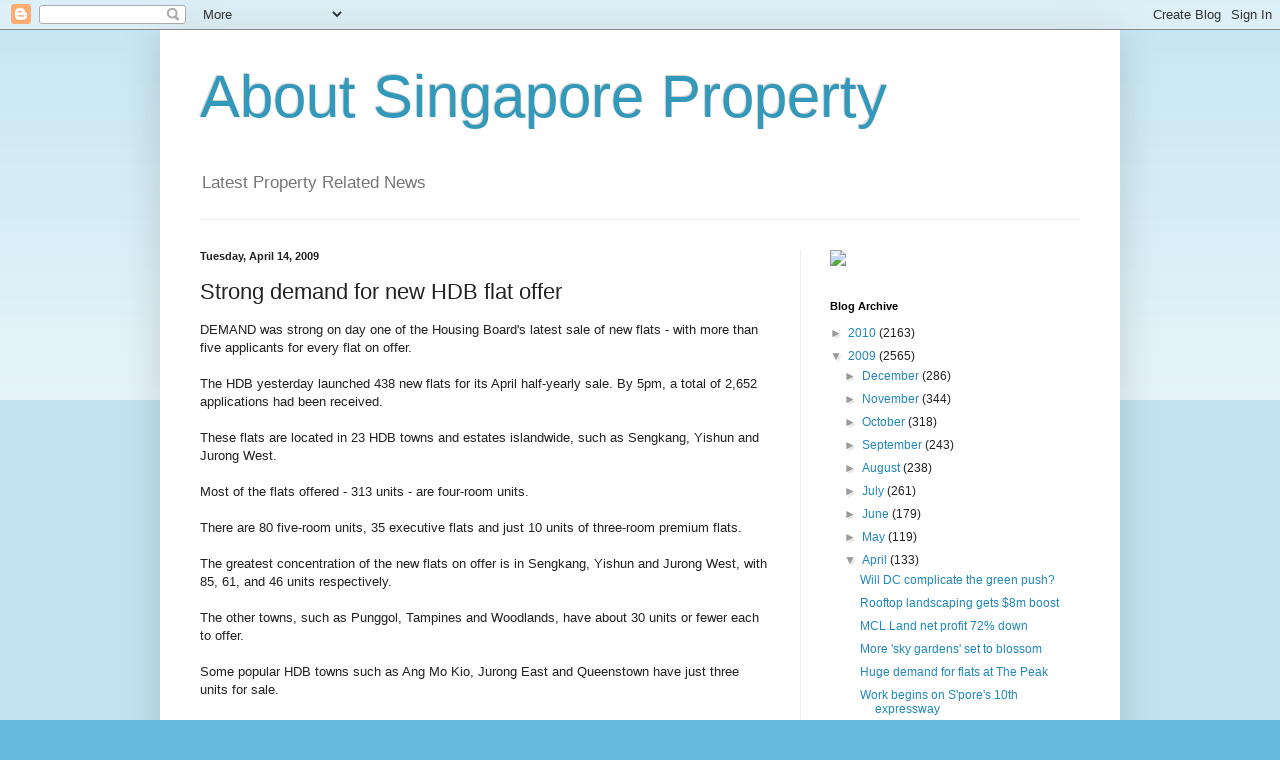

--- FILE ---
content_type: text/html; charset=UTF-8
request_url: https://aboutsingaporeproperty.blogspot.com/2009/04/strong-demand-for-new-hdb-flat-offer.html
body_size: 16317
content:
<!DOCTYPE html>
<html class='v2' dir='ltr' lang='en'>
<head>
<link href='https://www.blogger.com/static/v1/widgets/4128112664-css_bundle_v2.css' rel='stylesheet' type='text/css'/>
<meta content='width=1100' name='viewport'/>
<meta content='text/html; charset=UTF-8' http-equiv='Content-Type'/>
<meta content='blogger' name='generator'/>
<link href='https://aboutsingaporeproperty.blogspot.com/favicon.ico' rel='icon' type='image/x-icon'/>
<link href='http://aboutsingaporeproperty.blogspot.com/2009/04/strong-demand-for-new-hdb-flat-offer.html' rel='canonical'/>
<link rel="alternate" type="application/atom+xml" title="About Singapore Property - Atom" href="https://aboutsingaporeproperty.blogspot.com/feeds/posts/default" />
<link rel="alternate" type="application/rss+xml" title="About Singapore Property - RSS" href="https://aboutsingaporeproperty.blogspot.com/feeds/posts/default?alt=rss" />
<link rel="service.post" type="application/atom+xml" title="About Singapore Property - Atom" href="https://www.blogger.com/feeds/1243582719975703091/posts/default" />

<link rel="alternate" type="application/atom+xml" title="About Singapore Property - Atom" href="https://aboutsingaporeproperty.blogspot.com/feeds/2035704850887842138/comments/default" />
<!--Can't find substitution for tag [blog.ieCssRetrofitLinks]-->
<meta content='http://aboutsingaporeproperty.blogspot.com/2009/04/strong-demand-for-new-hdb-flat-offer.html' property='og:url'/>
<meta content='Strong demand for new HDB flat offer' property='og:title'/>
<meta content='DEMAND was strong on day one of the Housing Board&#39;s latest sale of new flats - with more than five applicants for every flat on offer. The H...' property='og:description'/>
<title>About Singapore Property: Strong demand for new HDB flat offer</title>
<style id='page-skin-1' type='text/css'><!--
/*
-----------------------------------------------
Blogger Template Style
Name:     Simple
Designer: Blogger
URL:      www.blogger.com
----------------------------------------------- */
/* Content
----------------------------------------------- */
body {
font: normal normal 12px Arial, Tahoma, Helvetica, FreeSans, sans-serif;
color: #222222;
background: #66bbdd none repeat scroll top left;
padding: 0 40px 40px 40px;
}
html body .region-inner {
min-width: 0;
max-width: 100%;
width: auto;
}
h2 {
font-size: 22px;
}
a:link {
text-decoration:none;
color: #2288bb;
}
a:visited {
text-decoration:none;
color: #888888;
}
a:hover {
text-decoration:underline;
color: #33aaff;
}
.body-fauxcolumn-outer .fauxcolumn-inner {
background: transparent url(https://resources.blogblog.com/blogblog/data/1kt/simple/body_gradient_tile_light.png) repeat scroll top left;
_background-image: none;
}
.body-fauxcolumn-outer .cap-top {
position: absolute;
z-index: 1;
height: 400px;
width: 100%;
}
.body-fauxcolumn-outer .cap-top .cap-left {
width: 100%;
background: transparent url(https://resources.blogblog.com/blogblog/data/1kt/simple/gradients_light.png) repeat-x scroll top left;
_background-image: none;
}
.content-outer {
-moz-box-shadow: 0 0 40px rgba(0, 0, 0, .15);
-webkit-box-shadow: 0 0 5px rgba(0, 0, 0, .15);
-goog-ms-box-shadow: 0 0 10px #333333;
box-shadow: 0 0 40px rgba(0, 0, 0, .15);
margin-bottom: 1px;
}
.content-inner {
padding: 10px 10px;
}
.content-inner {
background-color: #ffffff;
}
/* Header
----------------------------------------------- */
.header-outer {
background: transparent none repeat-x scroll 0 -400px;
_background-image: none;
}
.Header h1 {
font: normal normal 60px Arial, Tahoma, Helvetica, FreeSans, sans-serif;
color: #3399bb;
text-shadow: -1px -1px 1px rgba(0, 0, 0, .2);
}
.Header h1 a {
color: #3399bb;
}
.Header .description {
font-size: 140%;
color: #777777;
}
.header-inner .Header .titlewrapper {
padding: 22px 30px;
}
.header-inner .Header .descriptionwrapper {
padding: 0 30px;
}
/* Tabs
----------------------------------------------- */
.tabs-inner .section:first-child {
border-top: 1px solid #eeeeee;
}
.tabs-inner .section:first-child ul {
margin-top: -1px;
border-top: 1px solid #eeeeee;
border-left: 0 solid #eeeeee;
border-right: 0 solid #eeeeee;
}
.tabs-inner .widget ul {
background: #f5f5f5 url(https://resources.blogblog.com/blogblog/data/1kt/simple/gradients_light.png) repeat-x scroll 0 -800px;
_background-image: none;
border-bottom: 1px solid #eeeeee;
margin-top: 0;
margin-left: -30px;
margin-right: -30px;
}
.tabs-inner .widget li a {
display: inline-block;
padding: .6em 1em;
font: normal normal 14px Arial, Tahoma, Helvetica, FreeSans, sans-serif;
color: #999999;
border-left: 1px solid #ffffff;
border-right: 1px solid #eeeeee;
}
.tabs-inner .widget li:first-child a {
border-left: none;
}
.tabs-inner .widget li.selected a, .tabs-inner .widget li a:hover {
color: #000000;
background-color: #eeeeee;
text-decoration: none;
}
/* Columns
----------------------------------------------- */
.main-outer {
border-top: 0 solid #eeeeee;
}
.fauxcolumn-left-outer .fauxcolumn-inner {
border-right: 1px solid #eeeeee;
}
.fauxcolumn-right-outer .fauxcolumn-inner {
border-left: 1px solid #eeeeee;
}
/* Headings
----------------------------------------------- */
div.widget > h2,
div.widget h2.title {
margin: 0 0 1em 0;
font: normal bold 11px Arial, Tahoma, Helvetica, FreeSans, sans-serif;
color: #000000;
}
/* Widgets
----------------------------------------------- */
.widget .zippy {
color: #999999;
text-shadow: 2px 2px 1px rgba(0, 0, 0, .1);
}
.widget .popular-posts ul {
list-style: none;
}
/* Posts
----------------------------------------------- */
h2.date-header {
font: normal bold 11px Arial, Tahoma, Helvetica, FreeSans, sans-serif;
}
.date-header span {
background-color: transparent;
color: #222222;
padding: inherit;
letter-spacing: inherit;
margin: inherit;
}
.main-inner {
padding-top: 30px;
padding-bottom: 30px;
}
.main-inner .column-center-inner {
padding: 0 15px;
}
.main-inner .column-center-inner .section {
margin: 0 15px;
}
.post {
margin: 0 0 25px 0;
}
h3.post-title, .comments h4 {
font: normal normal 22px Arial, Tahoma, Helvetica, FreeSans, sans-serif;
margin: .75em 0 0;
}
.post-body {
font-size: 110%;
line-height: 1.4;
position: relative;
}
.post-body img, .post-body .tr-caption-container, .Profile img, .Image img,
.BlogList .item-thumbnail img {
padding: 2px;
background: #ffffff;
border: 1px solid #eeeeee;
-moz-box-shadow: 1px 1px 5px rgba(0, 0, 0, .1);
-webkit-box-shadow: 1px 1px 5px rgba(0, 0, 0, .1);
box-shadow: 1px 1px 5px rgba(0, 0, 0, .1);
}
.post-body img, .post-body .tr-caption-container {
padding: 5px;
}
.post-body .tr-caption-container {
color: #222222;
}
.post-body .tr-caption-container img {
padding: 0;
background: transparent;
border: none;
-moz-box-shadow: 0 0 0 rgba(0, 0, 0, .1);
-webkit-box-shadow: 0 0 0 rgba(0, 0, 0, .1);
box-shadow: 0 0 0 rgba(0, 0, 0, .1);
}
.post-header {
margin: 0 0 1.5em;
line-height: 1.6;
font-size: 90%;
}
.post-footer {
margin: 20px -2px 0;
padding: 5px 10px;
color: #666666;
background-color: #f9f9f9;
border-bottom: 1px solid #eeeeee;
line-height: 1.6;
font-size: 90%;
}
#comments .comment-author {
padding-top: 1.5em;
border-top: 1px solid #eeeeee;
background-position: 0 1.5em;
}
#comments .comment-author:first-child {
padding-top: 0;
border-top: none;
}
.avatar-image-container {
margin: .2em 0 0;
}
#comments .avatar-image-container img {
border: 1px solid #eeeeee;
}
/* Comments
----------------------------------------------- */
.comments .comments-content .icon.blog-author {
background-repeat: no-repeat;
background-image: url([data-uri]);
}
.comments .comments-content .loadmore a {
border-top: 1px solid #999999;
border-bottom: 1px solid #999999;
}
.comments .comment-thread.inline-thread {
background-color: #f9f9f9;
}
.comments .continue {
border-top: 2px solid #999999;
}
/* Accents
---------------------------------------------- */
.section-columns td.columns-cell {
border-left: 1px solid #eeeeee;
}
.blog-pager {
background: transparent none no-repeat scroll top center;
}
.blog-pager-older-link, .home-link,
.blog-pager-newer-link {
background-color: #ffffff;
padding: 5px;
}
.footer-outer {
border-top: 0 dashed #bbbbbb;
}
/* Mobile
----------------------------------------------- */
body.mobile  {
background-size: auto;
}
.mobile .body-fauxcolumn-outer {
background: transparent none repeat scroll top left;
}
.mobile .body-fauxcolumn-outer .cap-top {
background-size: 100% auto;
}
.mobile .content-outer {
-webkit-box-shadow: 0 0 3px rgba(0, 0, 0, .15);
box-shadow: 0 0 3px rgba(0, 0, 0, .15);
}
.mobile .tabs-inner .widget ul {
margin-left: 0;
margin-right: 0;
}
.mobile .post {
margin: 0;
}
.mobile .main-inner .column-center-inner .section {
margin: 0;
}
.mobile .date-header span {
padding: 0.1em 10px;
margin: 0 -10px;
}
.mobile h3.post-title {
margin: 0;
}
.mobile .blog-pager {
background: transparent none no-repeat scroll top center;
}
.mobile .footer-outer {
border-top: none;
}
.mobile .main-inner, .mobile .footer-inner {
background-color: #ffffff;
}
.mobile-index-contents {
color: #222222;
}
.mobile-link-button {
background-color: #2288bb;
}
.mobile-link-button a:link, .mobile-link-button a:visited {
color: #ffffff;
}
.mobile .tabs-inner .section:first-child {
border-top: none;
}
.mobile .tabs-inner .PageList .widget-content {
background-color: #eeeeee;
color: #000000;
border-top: 1px solid #eeeeee;
border-bottom: 1px solid #eeeeee;
}
.mobile .tabs-inner .PageList .widget-content .pagelist-arrow {
border-left: 1px solid #eeeeee;
}

--></style>
<style id='template-skin-1' type='text/css'><!--
body {
min-width: 960px;
}
.content-outer, .content-fauxcolumn-outer, .region-inner {
min-width: 960px;
max-width: 960px;
_width: 960px;
}
.main-inner .columns {
padding-left: 0;
padding-right: 310px;
}
.main-inner .fauxcolumn-center-outer {
left: 0;
right: 310px;
/* IE6 does not respect left and right together */
_width: expression(this.parentNode.offsetWidth -
parseInt("0") -
parseInt("310px") + 'px');
}
.main-inner .fauxcolumn-left-outer {
width: 0;
}
.main-inner .fauxcolumn-right-outer {
width: 310px;
}
.main-inner .column-left-outer {
width: 0;
right: 100%;
margin-left: -0;
}
.main-inner .column-right-outer {
width: 310px;
margin-right: -310px;
}
#layout {
min-width: 0;
}
#layout .content-outer {
min-width: 0;
width: 800px;
}
#layout .region-inner {
min-width: 0;
width: auto;
}
body#layout div.add_widget {
padding: 8px;
}
body#layout div.add_widget a {
margin-left: 32px;
}
--></style>
<link href='https://www.blogger.com/dyn-css/authorization.css?targetBlogID=1243582719975703091&amp;zx=7cda0c2c-bf78-4d07-895c-36767991be29' media='none' onload='if(media!=&#39;all&#39;)media=&#39;all&#39;' rel='stylesheet'/><noscript><link href='https://www.blogger.com/dyn-css/authorization.css?targetBlogID=1243582719975703091&amp;zx=7cda0c2c-bf78-4d07-895c-36767991be29' rel='stylesheet'/></noscript>
<meta name='google-adsense-platform-account' content='ca-host-pub-1556223355139109'/>
<meta name='google-adsense-platform-domain' content='blogspot.com'/>

<!-- data-ad-client=ca-pub-5279598245922064 -->

</head>
<body class='loading variant-pale'>
<div class='navbar section' id='navbar' name='Navbar'><div class='widget Navbar' data-version='1' id='Navbar1'><script type="text/javascript">
    function setAttributeOnload(object, attribute, val) {
      if(window.addEventListener) {
        window.addEventListener('load',
          function(){ object[attribute] = val; }, false);
      } else {
        window.attachEvent('onload', function(){ object[attribute] = val; });
      }
    }
  </script>
<div id="navbar-iframe-container"></div>
<script type="text/javascript" src="https://apis.google.com/js/platform.js"></script>
<script type="text/javascript">
      gapi.load("gapi.iframes:gapi.iframes.style.bubble", function() {
        if (gapi.iframes && gapi.iframes.getContext) {
          gapi.iframes.getContext().openChild({
              url: 'https://www.blogger.com/navbar/1243582719975703091?po\x3d2035704850887842138\x26origin\x3dhttps://aboutsingaporeproperty.blogspot.com',
              where: document.getElementById("navbar-iframe-container"),
              id: "navbar-iframe"
          });
        }
      });
    </script><script type="text/javascript">
(function() {
var script = document.createElement('script');
script.type = 'text/javascript';
script.src = '//pagead2.googlesyndication.com/pagead/js/google_top_exp.js';
var head = document.getElementsByTagName('head')[0];
if (head) {
head.appendChild(script);
}})();
</script>
</div></div>
<div class='body-fauxcolumns'>
<div class='fauxcolumn-outer body-fauxcolumn-outer'>
<div class='cap-top'>
<div class='cap-left'></div>
<div class='cap-right'></div>
</div>
<div class='fauxborder-left'>
<div class='fauxborder-right'></div>
<div class='fauxcolumn-inner'>
</div>
</div>
<div class='cap-bottom'>
<div class='cap-left'></div>
<div class='cap-right'></div>
</div>
</div>
</div>
<div class='content'>
<div class='content-fauxcolumns'>
<div class='fauxcolumn-outer content-fauxcolumn-outer'>
<div class='cap-top'>
<div class='cap-left'></div>
<div class='cap-right'></div>
</div>
<div class='fauxborder-left'>
<div class='fauxborder-right'></div>
<div class='fauxcolumn-inner'>
</div>
</div>
<div class='cap-bottom'>
<div class='cap-left'></div>
<div class='cap-right'></div>
</div>
</div>
</div>
<div class='content-outer'>
<div class='content-cap-top cap-top'>
<div class='cap-left'></div>
<div class='cap-right'></div>
</div>
<div class='fauxborder-left content-fauxborder-left'>
<div class='fauxborder-right content-fauxborder-right'></div>
<div class='content-inner'>
<header>
<div class='header-outer'>
<div class='header-cap-top cap-top'>
<div class='cap-left'></div>
<div class='cap-right'></div>
</div>
<div class='fauxborder-left header-fauxborder-left'>
<div class='fauxborder-right header-fauxborder-right'></div>
<div class='region-inner header-inner'>
<div class='header section' id='header' name='Header'><div class='widget Header' data-version='1' id='Header1'>
<div id='header-inner'>
<div class='titlewrapper'>
<h1 class='title'>
<a href='https://aboutsingaporeproperty.blogspot.com/'>
About Singapore Property
</a>
</h1>
</div>
<div class='descriptionwrapper'>
<p class='description'><span>Latest Property Related News</span></p>
</div>
</div>
</div></div>
</div>
</div>
<div class='header-cap-bottom cap-bottom'>
<div class='cap-left'></div>
<div class='cap-right'></div>
</div>
</div>
</header>
<div class='tabs-outer'>
<div class='tabs-cap-top cap-top'>
<div class='cap-left'></div>
<div class='cap-right'></div>
</div>
<div class='fauxborder-left tabs-fauxborder-left'>
<div class='fauxborder-right tabs-fauxborder-right'></div>
<div class='region-inner tabs-inner'>
<div class='tabs no-items section' id='crosscol' name='Cross-Column'></div>
<div class='tabs no-items section' id='crosscol-overflow' name='Cross-Column 2'></div>
</div>
</div>
<div class='tabs-cap-bottom cap-bottom'>
<div class='cap-left'></div>
<div class='cap-right'></div>
</div>
</div>
<div class='main-outer'>
<div class='main-cap-top cap-top'>
<div class='cap-left'></div>
<div class='cap-right'></div>
</div>
<div class='fauxborder-left main-fauxborder-left'>
<div class='fauxborder-right main-fauxborder-right'></div>
<div class='region-inner main-inner'>
<div class='columns fauxcolumns'>
<div class='fauxcolumn-outer fauxcolumn-center-outer'>
<div class='cap-top'>
<div class='cap-left'></div>
<div class='cap-right'></div>
</div>
<div class='fauxborder-left'>
<div class='fauxborder-right'></div>
<div class='fauxcolumn-inner'>
</div>
</div>
<div class='cap-bottom'>
<div class='cap-left'></div>
<div class='cap-right'></div>
</div>
</div>
<div class='fauxcolumn-outer fauxcolumn-left-outer'>
<div class='cap-top'>
<div class='cap-left'></div>
<div class='cap-right'></div>
</div>
<div class='fauxborder-left'>
<div class='fauxborder-right'></div>
<div class='fauxcolumn-inner'>
</div>
</div>
<div class='cap-bottom'>
<div class='cap-left'></div>
<div class='cap-right'></div>
</div>
</div>
<div class='fauxcolumn-outer fauxcolumn-right-outer'>
<div class='cap-top'>
<div class='cap-left'></div>
<div class='cap-right'></div>
</div>
<div class='fauxborder-left'>
<div class='fauxborder-right'></div>
<div class='fauxcolumn-inner'>
</div>
</div>
<div class='cap-bottom'>
<div class='cap-left'></div>
<div class='cap-right'></div>
</div>
</div>
<!-- corrects IE6 width calculation -->
<div class='columns-inner'>
<div class='column-center-outer'>
<div class='column-center-inner'>
<div class='main section' id='main' name='Main'><div class='widget Blog' data-version='1' id='Blog1'>
<div class='blog-posts hfeed'>

          <div class="date-outer">
        
<h2 class='date-header'><span>Tuesday, April 14, 2009</span></h2>

          <div class="date-posts">
        
<div class='post-outer'>
<div class='post hentry uncustomized-post-template' itemprop='blogPost' itemscope='itemscope' itemtype='http://schema.org/BlogPosting'>
<meta content='1243582719975703091' itemprop='blogId'/>
<meta content='2035704850887842138' itemprop='postId'/>
<a name='2035704850887842138'></a>
<h3 class='post-title entry-title' itemprop='name'>
Strong demand for new HDB flat offer
</h3>
<div class='post-header'>
<div class='post-header-line-1'></div>
</div>
<div class='post-body entry-content' id='post-body-2035704850887842138' itemprop='description articleBody'>
<span style="font-family:arial;">DEMAND was strong on day one of the Housing Board's latest sale of new flats - with more than five applicants for every flat on offer. </span><br /><br /><span style="font-family:arial;">The HDB yesterday launched 438 new flats for its April half-yearly sale. By 5pm, a total of 2,652 applications had been received. </span><br /><br /><span style="font-family:arial;">These flats are located in 23 HDB towns and estates islandwide, such as Sengkang, Yishun and Jurong West. </span><br /><br /><span style="font-family:arial;">Most of the flats offered - 313 units - are four-room units. </span><br /><br /><span style="font-family:arial;">There are 80 five-room units, 35 executive flats and just 10 units of three-room premium flats. </span><br /><br /><span style="font-family:arial;">The greatest concentration of the new flats on offer is in Sengkang, Yishun and Jurong West, with 85, 61, and 46 units respectively. </span><br /><br /><span style="font-family:arial;">The other towns, such as Punggol, Tampines and Woodlands, have about 30 units or fewer each to offer. </span><br /><br /><span style="font-family:arial;">Some popular HDB towns such as Ang Mo Kio, Jurong East and Queenstown have just three units for sale. </span><br /><br /><span style="font-family:arial;">Prices start from $143,000 for a 93sqm, four-room unit in Marsiling Rise, Woodlands.<br />In Sengkang, the 77 four-room flats on offer are going for $183,000 to $288,000 each. </span><br /><br /><span style="font-family:arial;">But in the estate of Bukit Merah, four-room flats being offered at Telok Blangah Street 31 are in a much higher price bracket of $400,000 to $468,000 each. </span><br /><br /><span style="font-family:arial;">As these are new flats, only households with gross monthly incomes of not more than $8,000 can apply. </span><br /><br /><span style="font-family:arial;">Interested buyers can apply online from today until next Monday, said the HDB.<br />Balloting results will be released from May 13 at 2pm. </span><br /><br /><span style="font-family:arial;">PropNex chief executive Mohd Ismail said: 'I would expect demand to be extremely strong because, at the moment, new flat buyers have no choice but to go for the build-to-order or DBSS (design, build and sell scheme) flats.' </span><br /><br /><span style="font-family:arial;">Most of the flats offered in the half-yearly sale have been completed, which means buyers can move in quickly. </span><br /><br /><span style="font-family:arial;">Also, some of the flats are in mature estates, which are hard to find, he added. </span><br /><br /><span style="font-family:arial;">Mr Ismail said some of the new flats on offer are priced about 20 per cent below resale prices.<br />HDB resale prices have started to fall, albeit slightly. </span><br /><br /><span style="font-family:arial;">The previous half-yearly sale was launched in October last year, when HDB offered 683 new flats. </span><br /><br /><span style="font-family:arial;">That particular sale saw more than 7,000 applications in the first couple of days. </span><br /><span style="font-family:arial;"></span><br /><em><span style="font-family:arial;">Source: Straits times, 14 April 2009</span></em>
<div style='clear: both;'></div>
</div>
<div class='post-footer'>
<div class='post-footer-line post-footer-line-1'>
<span class='post-author vcard'>
Posted by
<span class='fn' itemprop='author' itemscope='itemscope' itemtype='http://schema.org/Person'>
<span itemprop='name'>About Singapore Property</span>
</span>
</span>
<span class='post-timestamp'>
</span>
<span class='post-comment-link'>
</span>
<span class='post-icons'>
<span class='item-control blog-admin pid-413409051'>
<a href='https://www.blogger.com/post-edit.g?blogID=1243582719975703091&postID=2035704850887842138&from=pencil' title='Edit Post'>
<img alt='' class='icon-action' height='18' src='https://resources.blogblog.com/img/icon18_edit_allbkg.gif' width='18'/>
</a>
</span>
</span>
<div class='post-share-buttons goog-inline-block'>
</div>
</div>
<div class='post-footer-line post-footer-line-2'>
<span class='post-labels'>
Labels:
<a href='https://aboutsingaporeproperty.blogspot.com/search/label/HDB' rel='tag'>HDB</a>
</span>
</div>
<div class='post-footer-line post-footer-line-3'>
<span class='post-location'>
</span>
</div>
</div>
</div>
<div class='comments' id='comments'>
<a name='comments'></a>
<h4>No comments:</h4>
<div id='Blog1_comments-block-wrapper'>
<dl class='avatar-comment-indent' id='comments-block'>
</dl>
</div>
<p class='comment-footer'>
<div class='comment-form'>
<a name='comment-form'></a>
<h4 id='comment-post-message'>Post a Comment</h4>
<p>
</p>
<a href='https://www.blogger.com/comment/frame/1243582719975703091?po=2035704850887842138&hl=en&saa=85391&origin=https://aboutsingaporeproperty.blogspot.com' id='comment-editor-src'></a>
<iframe allowtransparency='true' class='blogger-iframe-colorize blogger-comment-from-post' frameborder='0' height='410px' id='comment-editor' name='comment-editor' src='' width='100%'></iframe>
<script src='https://www.blogger.com/static/v1/jsbin/1345082660-comment_from_post_iframe.js' type='text/javascript'></script>
<script type='text/javascript'>
      BLOG_CMT_createIframe('https://www.blogger.com/rpc_relay.html');
    </script>
</div>
</p>
</div>
</div>
<div class='inline-ad'>
<script type="text/javascript"><!--
google_ad_client="pub-5279598245922064";
google_ad_host="pub-1556223355139109";
google_ad_host_channel="00000";
google_ad_width=468;
google_ad_height=60;
google_ad_format="468x60_as";
google_ad_type="text_image";
google_color_border="EEEECC";
google_color_bg="EEEECC";
google_color_link="333333";
google_color_url="558866";
google_color_text="333333";
//--></script>
<script type="text/javascript" src="//pagead2.googlesyndication.com/pagead/show_ads.js">
</script>
</div>

        </div></div>
      
</div>
<div class='blog-pager' id='blog-pager'>
<span id='blog-pager-newer-link'>
<a class='blog-pager-newer-link' href='https://aboutsingaporeproperty.blogspot.com/2009/04/hdb-commercial-industrial-rents-down-5.html' id='Blog1_blog-pager-newer-link' title='Newer Post'>Newer Post</a>
</span>
<span id='blog-pager-older-link'>
<a class='blog-pager-older-link' href='https://aboutsingaporeproperty.blogspot.com/2009/04/condos-buy-now-or-wait.html' id='Blog1_blog-pager-older-link' title='Older Post'>Older Post</a>
</span>
<a class='home-link' href='https://aboutsingaporeproperty.blogspot.com/'>Home</a>
</div>
<div class='clear'></div>
<div class='post-feeds'>
<div class='feed-links'>
Subscribe to:
<a class='feed-link' href='https://aboutsingaporeproperty.blogspot.com/feeds/2035704850887842138/comments/default' target='_blank' type='application/atom+xml'>Post Comments (Atom)</a>
</div>
</div>
</div><div class='widget AdSense' data-version='1' id='AdSense1'>
<div class='widget-content'>
<script type="text/javascript"><!--
google_ad_client="pub-5279598245922064";
google_ad_host="pub-1556223355139109";
google_ad_host_channel="00000";
google_ad_width=468;
google_ad_height=60;
google_ad_format="468x60_as";
google_ad_type="text_image";
google_color_border="EEEECC";
google_color_bg="EEEECC";
google_color_link="333333";
google_color_url="558866";
google_color_text="333333";
//--></script>
<script type="text/javascript" src="//pagead2.googlesyndication.com/pagead/show_ads.js">
</script>
<div class='clear'></div>
</div>
</div></div>
</div>
</div>
<div class='column-left-outer'>
<div class='column-left-inner'>
<aside>
</aside>
</div>
</div>
<div class='column-right-outer'>
<div class='column-right-inner'>
<aside>
<div class='sidebar section' id='sidebar-right-1'><div class='widget HTML' data-version='1' id='HTML2'>
<div class='widget-content'>
<a href="http://secure.hostgator.com/cgi-bin/affiliates/clickthru.cgi?id=wish7373" target="_blank"><img src="https://lh3.googleusercontent.com/blogger_img_proxy/AEn0k_sPNUDGUQ-elpbD3f5maZican74RIaFbgdhhNHZW2Wo6uv7FXiTs6nIpFUM90-qKiWTchiHo-VihcJefwUNUPEuUZr0zHUI64cqUn8gZlE_0moIctR3FXdGjf4=s0-d"></a>
</div>
<div class='clear'></div>
</div><div class='widget HTML' data-version='1' id='HTML1'>
<div class='widget-content'>
<!-- Start of StatCounter Code -->
<script type="text/javascript">
var sc_project=4460364; 
var sc_invisible=1; 
var sc_partition=55; 
var sc_click_stat=1; 
var sc_security="6e3f5a79"; 
</script>

<script src="//www.statcounter.com/counter/counter_xhtml.js" type="text/javascript"></script><noscript><div class="statcounter"><a class="statcounter" href="http://www.statcounter.com/blogger/" title="blogger hit counter"><img alt="blogger hit counter" src="https://lh3.googleusercontent.com/blogger_img_proxy/AEn0k_v4n3T1CXqkmkvyx1ROGiMorNOopTBYG7aEMUAMYPqBUBlD5mTb9aLer6mTH_bHdmYqKqf1LTSS6-2hQUqTWNeD9S9uwhYg9GmvZfaSFvhDCw=s0-d" class="statcounter"></a></div></noscript>
<!-- End of StatCounter Code -->
</div>
<div class='clear'></div>
</div><div class='widget BlogArchive' data-version='1' id='BlogArchive2'>
<h2>Blog Archive</h2>
<div class='widget-content'>
<div id='ArchiveList'>
<div id='BlogArchive2_ArchiveList'>
<ul class='hierarchy'>
<li class='archivedate collapsed'>
<a class='toggle' href='javascript:void(0)'>
<span class='zippy'>

        &#9658;&#160;
      
</span>
</a>
<a class='post-count-link' href='https://aboutsingaporeproperty.blogspot.com/2010/'>
2010
</a>
<span class='post-count' dir='ltr'>(2163)</span>
<ul class='hierarchy'>
<li class='archivedate collapsed'>
<a class='toggle' href='javascript:void(0)'>
<span class='zippy'>

        &#9658;&#160;
      
</span>
</a>
<a class='post-count-link' href='https://aboutsingaporeproperty.blogspot.com/2010/08/'>
August
</a>
<span class='post-count' dir='ltr'>(32)</span>
</li>
</ul>
<ul class='hierarchy'>
<li class='archivedate collapsed'>
<a class='toggle' href='javascript:void(0)'>
<span class='zippy'>

        &#9658;&#160;
      
</span>
</a>
<a class='post-count-link' href='https://aboutsingaporeproperty.blogspot.com/2010/07/'>
July
</a>
<span class='post-count' dir='ltr'>(309)</span>
</li>
</ul>
<ul class='hierarchy'>
<li class='archivedate collapsed'>
<a class='toggle' href='javascript:void(0)'>
<span class='zippy'>

        &#9658;&#160;
      
</span>
</a>
<a class='post-count-link' href='https://aboutsingaporeproperty.blogspot.com/2010/06/'>
June
</a>
<span class='post-count' dir='ltr'>(283)</span>
</li>
</ul>
<ul class='hierarchy'>
<li class='archivedate collapsed'>
<a class='toggle' href='javascript:void(0)'>
<span class='zippy'>

        &#9658;&#160;
      
</span>
</a>
<a class='post-count-link' href='https://aboutsingaporeproperty.blogspot.com/2010/05/'>
May
</a>
<span class='post-count' dir='ltr'>(288)</span>
</li>
</ul>
<ul class='hierarchy'>
<li class='archivedate collapsed'>
<a class='toggle' href='javascript:void(0)'>
<span class='zippy'>

        &#9658;&#160;
      
</span>
</a>
<a class='post-count-link' href='https://aboutsingaporeproperty.blogspot.com/2010/04/'>
April
</a>
<span class='post-count' dir='ltr'>(319)</span>
</li>
</ul>
<ul class='hierarchy'>
<li class='archivedate collapsed'>
<a class='toggle' href='javascript:void(0)'>
<span class='zippy'>

        &#9658;&#160;
      
</span>
</a>
<a class='post-count-link' href='https://aboutsingaporeproperty.blogspot.com/2010/03/'>
March
</a>
<span class='post-count' dir='ltr'>(343)</span>
</li>
</ul>
<ul class='hierarchy'>
<li class='archivedate collapsed'>
<a class='toggle' href='javascript:void(0)'>
<span class='zippy'>

        &#9658;&#160;
      
</span>
</a>
<a class='post-count-link' href='https://aboutsingaporeproperty.blogspot.com/2010/02/'>
February
</a>
<span class='post-count' dir='ltr'>(272)</span>
</li>
</ul>
<ul class='hierarchy'>
<li class='archivedate collapsed'>
<a class='toggle' href='javascript:void(0)'>
<span class='zippy'>

        &#9658;&#160;
      
</span>
</a>
<a class='post-count-link' href='https://aboutsingaporeproperty.blogspot.com/2010/01/'>
January
</a>
<span class='post-count' dir='ltr'>(317)</span>
</li>
</ul>
</li>
</ul>
<ul class='hierarchy'>
<li class='archivedate expanded'>
<a class='toggle' href='javascript:void(0)'>
<span class='zippy toggle-open'>

        &#9660;&#160;
      
</span>
</a>
<a class='post-count-link' href='https://aboutsingaporeproperty.blogspot.com/2009/'>
2009
</a>
<span class='post-count' dir='ltr'>(2565)</span>
<ul class='hierarchy'>
<li class='archivedate collapsed'>
<a class='toggle' href='javascript:void(0)'>
<span class='zippy'>

        &#9658;&#160;
      
</span>
</a>
<a class='post-count-link' href='https://aboutsingaporeproperty.blogspot.com/2009/12/'>
December
</a>
<span class='post-count' dir='ltr'>(286)</span>
</li>
</ul>
<ul class='hierarchy'>
<li class='archivedate collapsed'>
<a class='toggle' href='javascript:void(0)'>
<span class='zippy'>

        &#9658;&#160;
      
</span>
</a>
<a class='post-count-link' href='https://aboutsingaporeproperty.blogspot.com/2009/11/'>
November
</a>
<span class='post-count' dir='ltr'>(344)</span>
</li>
</ul>
<ul class='hierarchy'>
<li class='archivedate collapsed'>
<a class='toggle' href='javascript:void(0)'>
<span class='zippy'>

        &#9658;&#160;
      
</span>
</a>
<a class='post-count-link' href='https://aboutsingaporeproperty.blogspot.com/2009/10/'>
October
</a>
<span class='post-count' dir='ltr'>(318)</span>
</li>
</ul>
<ul class='hierarchy'>
<li class='archivedate collapsed'>
<a class='toggle' href='javascript:void(0)'>
<span class='zippy'>

        &#9658;&#160;
      
</span>
</a>
<a class='post-count-link' href='https://aboutsingaporeproperty.blogspot.com/2009/09/'>
September
</a>
<span class='post-count' dir='ltr'>(243)</span>
</li>
</ul>
<ul class='hierarchy'>
<li class='archivedate collapsed'>
<a class='toggle' href='javascript:void(0)'>
<span class='zippy'>

        &#9658;&#160;
      
</span>
</a>
<a class='post-count-link' href='https://aboutsingaporeproperty.blogspot.com/2009/08/'>
August
</a>
<span class='post-count' dir='ltr'>(238)</span>
</li>
</ul>
<ul class='hierarchy'>
<li class='archivedate collapsed'>
<a class='toggle' href='javascript:void(0)'>
<span class='zippy'>

        &#9658;&#160;
      
</span>
</a>
<a class='post-count-link' href='https://aboutsingaporeproperty.blogspot.com/2009/07/'>
July
</a>
<span class='post-count' dir='ltr'>(261)</span>
</li>
</ul>
<ul class='hierarchy'>
<li class='archivedate collapsed'>
<a class='toggle' href='javascript:void(0)'>
<span class='zippy'>

        &#9658;&#160;
      
</span>
</a>
<a class='post-count-link' href='https://aboutsingaporeproperty.blogspot.com/2009/06/'>
June
</a>
<span class='post-count' dir='ltr'>(179)</span>
</li>
</ul>
<ul class='hierarchy'>
<li class='archivedate collapsed'>
<a class='toggle' href='javascript:void(0)'>
<span class='zippy'>

        &#9658;&#160;
      
</span>
</a>
<a class='post-count-link' href='https://aboutsingaporeproperty.blogspot.com/2009/05/'>
May
</a>
<span class='post-count' dir='ltr'>(119)</span>
</li>
</ul>
<ul class='hierarchy'>
<li class='archivedate expanded'>
<a class='toggle' href='javascript:void(0)'>
<span class='zippy toggle-open'>

        &#9660;&#160;
      
</span>
</a>
<a class='post-count-link' href='https://aboutsingaporeproperty.blogspot.com/2009/04/'>
April
</a>
<span class='post-count' dir='ltr'>(133)</span>
<ul class='posts'>
<li><a href='https://aboutsingaporeproperty.blogspot.com/2009/04/will-dc-complicate-green-push.html'>Will DC complicate the green push?</a></li>
<li><a href='https://aboutsingaporeproperty.blogspot.com/2009/04/rooftop-landscaping-gets-8m-boost.html'>Rooftop landscaping gets $8m boost</a></li>
<li><a href='https://aboutsingaporeproperty.blogspot.com/2009/04/mcl-land-net-profit-72-down.html'>MCL Land net profit 72% down</a></li>
<li><a href='https://aboutsingaporeproperty.blogspot.com/2009/04/more-sky-gardens-set-to-blossom.html'>More &#39;sky gardens&#39; set to blossom</a></li>
<li><a href='https://aboutsingaporeproperty.blogspot.com/2009/04/huge-demand-for-flats-at-peak.html'>Huge demand for flats at The Peak</a></li>
<li><a href='https://aboutsingaporeproperty.blogspot.com/2009/04/work-begins-on-spores-10th-expressway.html'>Work begins on S&#39;pore&#39;s 10th expressway</a></li>
<li><a href='https://aboutsingaporeproperty.blogspot.com/2009/04/developers-meet-valuers-in-search-for.html'>Developers meet valuers in search for common ground</a></li>
<li><a href='https://aboutsingaporeproperty.blogspot.com/2009/04/singapore-is-asias-most-liveable-city.html'>Singapore is Asia&#39;s most liveable city</a></li>
<li><a href='https://aboutsingaporeproperty.blogspot.com/2009/04/work-begins-on-marina-expressway.html'>Work begins on Marina expressway</a></li>
<li><a href='https://aboutsingaporeproperty.blogspot.com/2009/04/clean-green-blueprint-to-redefine-spore.html'>Clean, green blueprint to redefine S&#39;pore</a></li>
<li><a href='https://aboutsingaporeproperty.blogspot.com/2009/04/uk-home-prices-fall-101-in-april.html'>UK home prices fall 10.1% in April</a></li>
<li><a href='https://aboutsingaporeproperty.blogspot.com/2009/04/britains-approved-mortgages-fall-by.html'>Britain&#39;s approved mortgages fall by a quarter in ...</a></li>
<li><a href='https://aboutsingaporeproperty.blogspot.com/2009/04/solar-test-bed-scheme-on-wider-scale-by.html'>Solar test bed scheme on wider scale by 2015</a></li>
<li><a href='https://aboutsingaporeproperty.blogspot.com/2009/04/more-can-be-done-to-boost-energy.html'>More can be done to boost energy efficiency</a></li>
<li><a href='https://aboutsingaporeproperty.blogspot.com/2009/04/s-global-property-index-falls-198-in-q1.html'>S&amp;P Global Property Index falls 19.8% in Q1</a></li>
<li><a href='https://aboutsingaporeproperty.blogspot.com/2009/04/most-buildings-to-go-green-by-2030.html'>Most buildings to go green by 2030</a></li>
<li><a href='https://aboutsingaporeproperty.blogspot.com/2009/04/solar-power-to-light-up-30-hdb.html'>Solar power to light up 30 HDB precincts</a></li>
<li><a href='https://aboutsingaporeproperty.blogspot.com/2009/04/80-of-buildings-to-be-eco-friendly-by.html'>80% of buildings to be eco-friendly by 2030</a></li>
<li><a href='https://aboutsingaporeproperty.blogspot.com/2009/04/govt-outlines-resource-environment.html'>Govt outlines resource, environment goals in $1b b...</a></li>
<li><a href='https://aboutsingaporeproperty.blogspot.com/2009/04/bringing-back-neighbourly-spirit.html'>Bringing back the neighbourly spirit</a></li>
<li><a href='https://aboutsingaporeproperty.blogspot.com/2009/04/bedok-unveils-new-look-for-next-year.html'>Bedok unveils new look for next year</a></li>
<li><a href='https://aboutsingaporeproperty.blogspot.com/2009/04/good-time-to-buy.html'>Good time to buy?</a></li>
<li><a href='https://aboutsingaporeproperty.blogspot.com/2009/04/queuing-36-hours-for-home.html'>Queuing 36 hours for a home</a></li>
<li><a href='https://aboutsingaporeproperty.blogspot.com/2009/04/overseas-land-getting-foot-in-door.html'>Overseas land: Getting a foot in the door</a></li>
<li><a href='https://aboutsingaporeproperty.blogspot.com/2009/04/london-homes-calling.html'>London (homes) calling</a></li>
<li><a href='https://aboutsingaporeproperty.blogspot.com/2009/04/lower-priced-landed-homes-in-johor.html'>Lower-priced landed homes in Johor</a></li>
<li><a href='https://aboutsingaporeproperty.blogspot.com/2009/04/home-in-on-malaysia.html'>Home in on Malaysia</a></li>
<li><a href='https://aboutsingaporeproperty.blogspot.com/2009/04/plus-points-for-nz-lovely-scenery-and.html'>Plus points for NZ: lovely scenery and cheaper loans</a></li>
<li><a href='https://aboutsingaporeproperty.blogspot.com/2009/04/australia-beckons.html'>Australia beckons</a></li>
<li><a href='https://aboutsingaporeproperty.blogspot.com/2009/04/premium-for-hdb-resale-flats-in-sharp.html'>Premium for HDB resale flats in sharp fall</a></li>
<li><a href='https://aboutsingaporeproperty.blogspot.com/2009/04/sentosa-cove-on-track-to-meet-schedules.html'>Sentosa Cove on track to meet schedules</a></li>
<li><a href='https://aboutsingaporeproperty.blogspot.com/2009/04/developers-still-putting-up-project.html'>Developers still putting up project plans</a></li>
<li><a href='https://aboutsingaporeproperty.blogspot.com/2009/04/watch-this-vacant-office-space.html'>Watch this vacant office space</a></li>
<li><a href='https://aboutsingaporeproperty.blogspot.com/2009/04/sentosa-cove-homes-on-schedule.html'>Sentosa Cove homes on schedule</a></li>
<li><a href='https://aboutsingaporeproperty.blogspot.com/2009/04/property-market-still-weak.html'>Property market &#39;still weak&#39;</a></li>
<li><a href='https://aboutsingaporeproperty.blogspot.com/2009/04/hdb-resale-flat-buyers-pay-less-cash.html'>HDB resale flat buyers pay less cash upfront</a></li>
<li><a href='https://aboutsingaporeproperty.blogspot.com/2009/04/private-home-prices-spiral-further.html'>Private home prices spiral further downward</a></li>
<li><a href='https://aboutsingaporeproperty.blogspot.com/2009/04/koh-brothers-targets-kovan-condo-at-hdb.html'>Koh Brothers targets Kovan condo at HDB upgraders</a></li>
<li><a href='https://aboutsingaporeproperty.blogspot.com/2009/04/property-price-rental-indices-down-in.html'>Property price, rental indices down in Q1: URA</a></li>
<li><a href='https://aboutsingaporeproperty.blogspot.com/2009/04/sales-of-existing-homes-drop-in-march.html'>Sales of existing homes drop in March</a></li>
<li><a href='https://aboutsingaporeproperty.blogspot.com/2009/04/secondary-market-buzzes-as-prices-fall.html'>Secondary market buzzes as prices fall</a></li>
<li><a href='https://aboutsingaporeproperty.blogspot.com/2009/04/posb-offers-home-ideal.html'>POSB offers Home Ideal</a></li>
<li><a href='https://aboutsingaporeproperty.blogspot.com/2009/04/full-recovery-remains-low.html'>Full recovery remains low</a></li>
<li><a href='https://aboutsingaporeproperty.blogspot.com/2009/04/recovery-expected-only-after-mid-2010.html'>Recovery expected only after mid-2010</a></li>
<li><a href='https://aboutsingaporeproperty.blogspot.com/2009/04/two-signals-speak-volumes-about-condo.html'>Two signals speak volumes about condo prices</a></li>
<li><a href='https://aboutsingaporeproperty.blogspot.com/2009/04/failed-deal-nets-horizon-towers-owners.html'>Failed deal nets Horizon Towers owners $1.5m</a></li>
<li><a href='https://aboutsingaporeproperty.blogspot.com/2009/04/ura-woodlands-site-available.html'>URA Woodlands site available</a></li>
<li><a href='https://aboutsingaporeproperty.blogspot.com/2009/04/glut-in-office-space.html'>Glut in office space?</a></li>
<li><a href='https://aboutsingaporeproperty.blogspot.com/2009/04/marina-bay-sucks-in-22b-of-investments.html'>Marina Bay sucks in $22b of investments</a></li>
<li><a href='https://aboutsingaporeproperty.blogspot.com/2009/04/20-units-of-arte-sold-over-weekend.html'>20 units of The Arte sold over weekend</a></li>
<li><a href='https://aboutsingaporeproperty.blogspot.com/2009/04/raffles-hotel-may-turn-shops-into-more.html'>Raffles Hotel may turn shops into more rooms</a></li>
<li><a href='https://aboutsingaporeproperty.blogspot.com/2009/04/march-leading-index-fails-to-cheer.html'>March leading index fails to cheer</a></li>
<li><a href='https://aboutsingaporeproperty.blogspot.com/2009/04/dps-buyer-with-20-units-at-fernhill.html'>DPS buyer with 20 units at The Fernhill drags feet...</a></li>
<li><a href='https://aboutsingaporeproperty.blogspot.com/2009/04/new-showflats-pull-in-crowds.html'>New showflats pull in crowds</a></li>
<li><a href='https://aboutsingaporeproperty.blogspot.com/2009/04/178-sign-up-for-hdb-lease-buyback.html'>178 sign up for HDB lease buyback scheme</a></li>
<li><a href='https://aboutsingaporeproperty.blogspot.com/2009/04/200-sign-up-for-hdbs-lease-buyback.html'>200 sign up for HDB&#39;s Lease Buyback Scheme</a></li>
<li><a href='https://aboutsingaporeproperty.blogspot.com/2009/04/city-fringe-units-not-sure-bet.html'>City-fringe units not a sure bet</a></li>
<li><a href='https://aboutsingaporeproperty.blogspot.com/2009/04/punggol-waterway-built-by-teamwork.html'>Punggol Waterway built by teamwork</a></li>
<li><a href='https://aboutsingaporeproperty.blogspot.com/2009/04/condo-sub-division-without-tears.html'>Condo sub-division without tears</a></li>
<li><a href='https://aboutsingaporeproperty.blogspot.com/2009/04/remaking-goes-on-in-good-times-and-bad.html'>Remaking goes on in good times and bad</a></li>
<li><a href='https://aboutsingaporeproperty.blogspot.com/2009/04/rediscover-singapore-says-ura.html'>Rediscover Singapore, says URA</a></li>
<li><a href='https://aboutsingaporeproperty.blogspot.com/2009/04/early-birds-flock-to-parc-lumiere.html'>Early birds flock to Parc Lumiere</a></li>
<li><a href='https://aboutsingaporeproperty.blogspot.com/2009/04/condo-units-turned-hotels.html'>Condo units turned hotels</a></li>
<li><a href='https://aboutsingaporeproperty.blogspot.com/2009/04/citydev-sells-150-units-of-arte-for.html'>CityDev sells 150 units of The Arte for $190m</a></li>
<li><a href='https://aboutsingaporeproperty.blogspot.com/2009/04/sweet-deals-to-keep-tenants-from.html'>Sweet deals to keep tenants from fleeing</a></li>
<li><a href='https://aboutsingaporeproperty.blogspot.com/2009/04/slump-likely-to-be-long-and-recovery.html'>Slump likely to be long and recovery slow: IMF</a></li>
<li><a href='https://aboutsingaporeproperty.blogspot.com/2009/04/property-firm-looking-into-sellers.html'>Property firm looking into seller&#39;s complaint</a></li>
<li><a href='https://aboutsingaporeproperty.blogspot.com/2009/04/home-sales-set-to-rise-in-3-to-12.html'>Home sales set to rise in 3 to 12 months: CDL</a></li>
<li><a href='https://aboutsingaporeproperty.blogspot.com/2009/04/few-australian-home-owners-face.html'>Few Australian home owners face negative equity</a></li>
<li><a href='https://aboutsingaporeproperty.blogspot.com/2009/04/uk-property-slump-eases-as-buyers.html'>UK property slump eases as buyers return: surveyors</a></li>
<li><a href='https://aboutsingaporeproperty.blogspot.com/2009/04/ura-launches-tender-for-short-street.html'>URA launches tender for Short Street hotel site</a></li>
<li><a href='https://aboutsingaporeproperty.blogspot.com/2009/04/real-estate-fund-raising-falls-to-5.html'>Real estate fund-raising falls to 5-year low</a></li>
<li><a href='https://aboutsingaporeproperty.blogspot.com/2009/04/parco-set-to-add-zest-to-millenia-walk.html'>Parco set to add zest to Millenia Walk</a></li>
<li><a href='https://aboutsingaporeproperty.blogspot.com/2009/04/developers-sales-carry-note-of-hope.html'>Developers&#39; sales carry note of hope</a></li>
<li><a href='https://aboutsingaporeproperty.blogspot.com/2009/04/peak-piques-interest-of-4500-potential.html'>The Peak piques interest of 4,500 potential buyers</a></li>
<li><a href='https://aboutsingaporeproperty.blogspot.com/2009/04/hdb-prices-on-their-way-down.html'>HDB prices on their way down</a></li>
<li><a href='https://aboutsingaporeproperty.blogspot.com/2009/04/home-sales-remain-strong.html'>Home sales remain strong</a></li>
<li><a href='https://aboutsingaporeproperty.blogspot.com/2009/04/timings-everything-for-upgraders.html'>Timing&#39;s everything for upgraders</a></li>
<li><a href='https://aboutsingaporeproperty.blogspot.com/2009/04/swift-response-to-gallop-gables-units.html'>Swift response to Gallop Gables units</a></li>
<li><a href='https://aboutsingaporeproperty.blogspot.com/2009/04/glitches-at-grangeford.html'>Glitches at Grangeford</a></li>
<li><a href='https://aboutsingaporeproperty.blogspot.com/2009/04/government-flags-6-9-contraction.html'>Government flags 6-9% contraction</a></li>
<li><a href='https://aboutsingaporeproperty.blogspot.com/2009/04/its-not-as-bad-as-it-looks-economists.html'>It&#39;s not as bad as it looks: Economists</a></li>
<li><a href='https://aboutsingaporeproperty.blogspot.com/2009/04/glimmers-of-hope-for-us-economy.html'>&#39;Glimmers of hope&#39; for US economy</a></li>
<li><a href='https://aboutsingaporeproperty.blogspot.com/2009/04/economy-forecast-to-shrink-by-6-9-per.html'>Economy forecast to shrink by 6-9 per cent</a></li>
<li><a href='https://aboutsingaporeproperty.blogspot.com/2009/04/hotel-occupancies-room-rates-expected.html'>Hotel occupancies, room rates expected to drop: CB...</a></li>
<li><a href='https://aboutsingaporeproperty.blogspot.com/2009/04/property-valuers-feel-buzz.html'>Property valuers feel the buzz</a></li>
<li><a href='https://aboutsingaporeproperty.blogspot.com/2009/04/investors-pick-up-higher-end-condos.html'>Investors pick up higher-end condos</a></li>
<li><a href='https://aboutsingaporeproperty.blogspot.com/2009/04/hdb-commercial-industrial-rents-down-5.html'>HDB commercial, industrial rents down 5%</a></li>
<li><a href='https://aboutsingaporeproperty.blogspot.com/2009/04/strong-demand-for-new-hdb-flat-offer.html'>Strong demand for new HDB flat offer</a></li>
<li><a href='https://aboutsingaporeproperty.blogspot.com/2009/04/condos-buy-now-or-wait.html'>Condos: Buy now or wait?</a></li>
<li><a href='https://aboutsingaporeproperty.blogspot.com/2009/04/relook-eligibility-criteria-for-renting.html'>Relook eligibility criteria for renting out HDB flats</a></li>
<li><a href='https://aboutsingaporeproperty.blogspot.com/2009/04/not-end-for-en-bloc-sales.html'>Not the end for en bloc sales</a></li>
<li><a href='https://aboutsingaporeproperty.blogspot.com/2009/04/payback-time-has-come-in-form-of-jail.html'>Rental-scam cheat conned 127 people</a></li>
<li><a href='https://aboutsingaporeproperty.blogspot.com/2009/04/straits-trading-selling-10-apartments.html'>Straits Trading selling 10 apartments</a></li>
<li><a href='https://aboutsingaporeproperty.blogspot.com/2009/04/seletar-camp-residents-quit-after-rent.html'>Seletar Camp residents quit after rent hike</a></li>
<li><a href='https://aboutsingaporeproperty.blogspot.com/2009/04/sentosa-dream-gets-hazy.html'>Sentosa dream gets hazy</a></li>
<li><a href='https://aboutsingaporeproperty.blogspot.com/2009/04/65-of-mi-casas-pre-launched-units-sold.html'>65% of Mi Casa&#39;s pre-launched units sold</a></li>
<li><a href='https://aboutsingaporeproperty.blogspot.com/2009/04/property-issues-hog-spotlight.html'>Property issues hog spotlight</a></li>
<li><a href='https://aboutsingaporeproperty.blogspot.com/2009/04/en-bloc-sales-have-safeguards-against.html'>En bloc sales: Have safeguards against conflicts o...</a></li>
<li><a href='https://aboutsingaporeproperty.blogspot.com/2009/04/more-expats-fall-prey-to-rogue-property.html'>More expats fall prey to rogue property agents</a></li>
</ul>
</li>
</ul>
<ul class='hierarchy'>
<li class='archivedate collapsed'>
<a class='toggle' href='javascript:void(0)'>
<span class='zippy'>

        &#9658;&#160;
      
</span>
</a>
<a class='post-count-link' href='https://aboutsingaporeproperty.blogspot.com/2009/03/'>
March
</a>
<span class='post-count' dir='ltr'>(166)</span>
</li>
</ul>
<ul class='hierarchy'>
<li class='archivedate collapsed'>
<a class='toggle' href='javascript:void(0)'>
<span class='zippy'>

        &#9658;&#160;
      
</span>
</a>
<a class='post-count-link' href='https://aboutsingaporeproperty.blogspot.com/2009/02/'>
February
</a>
<span class='post-count' dir='ltr'>(153)</span>
</li>
</ul>
<ul class='hierarchy'>
<li class='archivedate collapsed'>
<a class='toggle' href='javascript:void(0)'>
<span class='zippy'>

        &#9658;&#160;
      
</span>
</a>
<a class='post-count-link' href='https://aboutsingaporeproperty.blogspot.com/2009/01/'>
January
</a>
<span class='post-count' dir='ltr'>(125)</span>
</li>
</ul>
</li>
</ul>
<ul class='hierarchy'>
<li class='archivedate collapsed'>
<a class='toggle' href='javascript:void(0)'>
<span class='zippy'>

        &#9658;&#160;
      
</span>
</a>
<a class='post-count-link' href='https://aboutsingaporeproperty.blogspot.com/2008/'>
2008
</a>
<span class='post-count' dir='ltr'>(2)</span>
<ul class='hierarchy'>
<li class='archivedate collapsed'>
<a class='toggle' href='javascript:void(0)'>
<span class='zippy'>

        &#9658;&#160;
      
</span>
</a>
<a class='post-count-link' href='https://aboutsingaporeproperty.blogspot.com/2008/11/'>
November
</a>
<span class='post-count' dir='ltr'>(1)</span>
</li>
</ul>
<ul class='hierarchy'>
<li class='archivedate collapsed'>
<a class='toggle' href='javascript:void(0)'>
<span class='zippy'>

        &#9658;&#160;
      
</span>
</a>
<a class='post-count-link' href='https://aboutsingaporeproperty.blogspot.com/2008/02/'>
February
</a>
<span class='post-count' dir='ltr'>(1)</span>
</li>
</ul>
</li>
</ul>
</div>
</div>
<div class='clear'></div>
</div>
</div><div class='widget Label' data-version='1' id='Label1'>
<h2>Categories</h2>
<div class='widget-content list-label-widget-content'>
<ul>
<li>
<a dir='ltr' href='https://aboutsingaporeproperty.blogspot.com/search/label/Asia%20Economy'>Asia Economy</a>
</li>
<li>
<a dir='ltr' href='https://aboutsingaporeproperty.blogspot.com/search/label/Auctions'>Auctions</a>
</li>
<li>
<a dir='ltr' href='https://aboutsingaporeproperty.blogspot.com/search/label/BTO'>BTO</a>
</li>
<li>
<a dir='ltr' href='https://aboutsingaporeproperty.blogspot.com/search/label/Buildings'>Buildings</a>
</li>
<li>
<a dir='ltr' href='https://aboutsingaporeproperty.blogspot.com/search/label/Commercial%20Properties'>Commercial Properties</a>
</li>
<li>
<a dir='ltr' href='https://aboutsingaporeproperty.blogspot.com/search/label/Conservation'>Conservation</a>
</li>
<li>
<a dir='ltr' href='https://aboutsingaporeproperty.blogspot.com/search/label/Construction'>Construction</a>
</li>
<li>
<a dir='ltr' href='https://aboutsingaporeproperty.blogspot.com/search/label/CPF'>CPF</a>
</li>
<li>
<a dir='ltr' href='https://aboutsingaporeproperty.blogspot.com/search/label/Developer%20News'>Developer News</a>
</li>
<li>
<a dir='ltr' href='https://aboutsingaporeproperty.blogspot.com/search/label/EC'>EC</a>
</li>
<li>
<a dir='ltr' href='https://aboutsingaporeproperty.blogspot.com/search/label/EIP'>EIP</a>
</li>
<li>
<a dir='ltr' href='https://aboutsingaporeproperty.blogspot.com/search/label/En%20Bloc'>En Bloc</a>
</li>
<li>
<a dir='ltr' href='https://aboutsingaporeproperty.blogspot.com/search/label/Expats'>Expats</a>
</li>
<li>
<a dir='ltr' href='https://aboutsingaporeproperty.blogspot.com/search/label/Foreign%20Workers'>Foreign Workers</a>
</li>
<li>
<a dir='ltr' href='https://aboutsingaporeproperty.blogspot.com/search/label/General'>General</a>
</li>
<li>
<a dir='ltr' href='https://aboutsingaporeproperty.blogspot.com/search/label/Global%20Property'>Global Property</a>
</li>
<li>
<a dir='ltr' href='https://aboutsingaporeproperty.blogspot.com/search/label/Government%20policies'>Government policies</a>
</li>
<li>
<a dir='ltr' href='https://aboutsingaporeproperty.blogspot.com/search/label/HDB'>HDB</a>
</li>
<li>
<a dir='ltr' href='https://aboutsingaporeproperty.blogspot.com/search/label/HIP'>HIP</a>
</li>
<li>
<a dir='ltr' href='https://aboutsingaporeproperty.blogspot.com/search/label/Home%20prices'>Home prices</a>
</li>
<li>
<a dir='ltr' href='https://aboutsingaporeproperty.blogspot.com/search/label/Hotels'>Hotels</a>
</li>
<li>
<a dir='ltr' href='https://aboutsingaporeproperty.blogspot.com/search/label/Housing%20Loans'>Housing Loans</a>
</li>
<li>
<a dir='ltr' href='https://aboutsingaporeproperty.blogspot.com/search/label/Income%20ceilings'>Income ceilings</a>
</li>
<li>
<a dir='ltr' href='https://aboutsingaporeproperty.blogspot.com/search/label/Industrial%20properties'>Industrial properties</a>
</li>
<li>
<a dir='ltr' href='https://aboutsingaporeproperty.blogspot.com/search/label/Infrastructure'>Infrastructure</a>
</li>
<li>
<a dir='ltr' href='https://aboutsingaporeproperty.blogspot.com/search/label/Investment'>Investment</a>
</li>
<li>
<a dir='ltr' href='https://aboutsingaporeproperty.blogspot.com/search/label/IR'>IR</a>
</li>
<li>
<a dir='ltr' href='https://aboutsingaporeproperty.blogspot.com/search/label/JTC'>JTC</a>
</li>
<li>
<a dir='ltr' href='https://aboutsingaporeproperty.blogspot.com/search/label/Land%20Planning'>Land Planning</a>
</li>
<li>
<a dir='ltr' href='https://aboutsingaporeproperty.blogspot.com/search/label/Land%20Planning%3B%20Commercial%20Properties'>Land Planning; Commercial Properties</a>
</li>
<li>
<a dir='ltr' href='https://aboutsingaporeproperty.blogspot.com/search/label/Land%20sales'>Land sales</a>
</li>
<li>
<a dir='ltr' href='https://aboutsingaporeproperty.blogspot.com/search/label/Legal%20issues'>Legal issues</a>
</li>
<li>
<a dir='ltr' href='https://aboutsingaporeproperty.blogspot.com/search/label/Marina'>Marina</a>
</li>
<li>
<a dir='ltr' href='https://aboutsingaporeproperty.blogspot.com/search/label/Market%20Reports'>Market Reports</a>
</li>
<li>
<a dir='ltr' href='https://aboutsingaporeproperty.blogspot.com/search/label/Master%20Plan'>Master Plan</a>
</li>
<li>
<a dir='ltr' href='https://aboutsingaporeproperty.blogspot.com/search/label/MICE'>MICE</a>
</li>
<li>
<a dir='ltr' href='https://aboutsingaporeproperty.blogspot.com/search/label/New%20Launch'>New Launch</a>
</li>
<li>
<a dir='ltr' href='https://aboutsingaporeproperty.blogspot.com/search/label/Online%20Portal'>Online Portal</a>
</li>
<li>
<a dir='ltr' href='https://aboutsingaporeproperty.blogspot.com/search/label/Overseas%20Property'>Overseas Property</a>
</li>
<li>
<a dir='ltr' href='https://aboutsingaporeproperty.blogspot.com/search/label/Overseas%20Property%20-%20Asia'>Overseas Property - Asia</a>
</li>
<li>
<a dir='ltr' href='https://aboutsingaporeproperty.blogspot.com/search/label/Overseas%20Property%20-%20Australia'>Overseas Property - Australia</a>
</li>
<li>
<a dir='ltr' href='https://aboutsingaporeproperty.blogspot.com/search/label/Overseas%20Property%20-%20Bahrain'>Overseas Property - Bahrain</a>
</li>
<li>
<a dir='ltr' href='https://aboutsingaporeproperty.blogspot.com/search/label/Overseas%20Property%20-%20Brazil'>Overseas Property - Brazil</a>
</li>
<li>
<a dir='ltr' href='https://aboutsingaporeproperty.blogspot.com/search/label/Overseas%20Property%20-%20Cambodia'>Overseas Property - Cambodia</a>
</li>
<li>
<a dir='ltr' href='https://aboutsingaporeproperty.blogspot.com/search/label/Overseas%20Property%20-%20Canada'>Overseas Property - Canada</a>
</li>
<li>
<a dir='ltr' href='https://aboutsingaporeproperty.blogspot.com/search/label/Overseas%20Property%20-%20China'>Overseas Property - China</a>
</li>
<li>
<a dir='ltr' href='https://aboutsingaporeproperty.blogspot.com/search/label/Overseas%20Property%20-%20Dubai'>Overseas Property - Dubai</a>
</li>
<li>
<a dir='ltr' href='https://aboutsingaporeproperty.blogspot.com/search/label/Overseas%20Property%20-%20Europe'>Overseas Property - Europe</a>
</li>
<li>
<a dir='ltr' href='https://aboutsingaporeproperty.blogspot.com/search/label/Overseas%20Property%20-%20France'>Overseas Property - France</a>
</li>
<li>
<a dir='ltr' href='https://aboutsingaporeproperty.blogspot.com/search/label/Overseas%20Property%20-%20Hong%20Kong'>Overseas Property - Hong Kong</a>
</li>
<li>
<a dir='ltr' href='https://aboutsingaporeproperty.blogspot.com/search/label/Overseas%20Property%20-%20India'>Overseas Property - India</a>
</li>
<li>
<a dir='ltr' href='https://aboutsingaporeproperty.blogspot.com/search/label/Overseas%20Property%20-%20Indonesia'>Overseas Property - Indonesia</a>
</li>
<li>
<a dir='ltr' href='https://aboutsingaporeproperty.blogspot.com/search/label/Overseas%20Property%20-%20Ireland'>Overseas Property - Ireland</a>
</li>
<li>
<a dir='ltr' href='https://aboutsingaporeproperty.blogspot.com/search/label/Overseas%20Property%20-%20Japan'>Overseas Property - Japan</a>
</li>
<li>
<a dir='ltr' href='https://aboutsingaporeproperty.blogspot.com/search/label/overseas%20property%20-%20Korea'>overseas property - Korea</a>
</li>
<li>
<a dir='ltr' href='https://aboutsingaporeproperty.blogspot.com/search/label/Overseas%20Property%20-%20Malaysia'>Overseas Property - Malaysia</a>
</li>
<li>
<a dir='ltr' href='https://aboutsingaporeproperty.blogspot.com/search/label/Overseas%20Property%20-%20Mongolia'>Overseas Property - Mongolia</a>
</li>
<li>
<a dir='ltr' href='https://aboutsingaporeproperty.blogspot.com/search/label/Overseas%20Property%20-%20Netherlands'>Overseas Property - Netherlands</a>
</li>
<li>
<a dir='ltr' href='https://aboutsingaporeproperty.blogspot.com/search/label/overseas%20property%20-%20NZ'>overseas property - NZ</a>
</li>
<li>
<a dir='ltr' href='https://aboutsingaporeproperty.blogspot.com/search/label/Overseas%20Property%20-%20Qatar'>Overseas Property - Qatar</a>
</li>
<li>
<a dir='ltr' href='https://aboutsingaporeproperty.blogspot.com/search/label/Overseas%20Property%20-%20Russia'>Overseas Property - Russia</a>
</li>
<li>
<a dir='ltr' href='https://aboutsingaporeproperty.blogspot.com/search/label/overseas%20property%20-%20Scotland'>overseas property - Scotland</a>
</li>
<li>
<a dir='ltr' href='https://aboutsingaporeproperty.blogspot.com/search/label/Overseas%20Property%20-%20Spain'>Overseas Property - Spain</a>
</li>
<li>
<a dir='ltr' href='https://aboutsingaporeproperty.blogspot.com/search/label/Overseas%20Property%20-%20Switzerland'>Overseas Property - Switzerland</a>
</li>
<li>
<a dir='ltr' href='https://aboutsingaporeproperty.blogspot.com/search/label/Overseas%20Property%20-%20Taiwan'>Overseas Property - Taiwan</a>
</li>
<li>
<a dir='ltr' href='https://aboutsingaporeproperty.blogspot.com/search/label/Overseas%20Property%20-%20Thailand'>Overseas Property - Thailand</a>
</li>
<li>
<a dir='ltr' href='https://aboutsingaporeproperty.blogspot.com/search/label/Overseas%20Property%20-%20UAE'>Overseas Property - UAE</a>
</li>
<li>
<a dir='ltr' href='https://aboutsingaporeproperty.blogspot.com/search/label/Overseas%20Property%20-%20UK'>Overseas Property - UK</a>
</li>
<li>
<a dir='ltr' href='https://aboutsingaporeproperty.blogspot.com/search/label/Overseas%20Property%20-%20US'>Overseas Property - US</a>
</li>
<li>
<a dir='ltr' href='https://aboutsingaporeproperty.blogspot.com/search/label/Overseas%20Property%20-%20Vietnam'>Overseas Property - Vietnam</a>
</li>
<li>
<a dir='ltr' href='https://aboutsingaporeproperty.blogspot.com/search/label/Permanent%20Residents%28PRs%29'>Permanent Residents(PRs)</a>
</li>
<li>
<a dir='ltr' href='https://aboutsingaporeproperty.blogspot.com/search/label/Polls'>Polls</a>
</li>
<li>
<a dir='ltr' href='https://aboutsingaporeproperty.blogspot.com/search/label/Private%20Properties'>Private Properties</a>
</li>
<li>
<a dir='ltr' href='https://aboutsingaporeproperty.blogspot.com/search/label/Properties%20News'>Properties News</a>
</li>
<li>
<a dir='ltr' href='https://aboutsingaporeproperty.blogspot.com/search/label/Property%20Agency'>Property Agency</a>
</li>
<li>
<a dir='ltr' href='https://aboutsingaporeproperty.blogspot.com/search/label/Property%20Agents'>Property Agents</a>
</li>
<li>
<a dir='ltr' href='https://aboutsingaporeproperty.blogspot.com/search/label/Property%20Funds'>Property Funds</a>
</li>
<li>
<a dir='ltr' href='https://aboutsingaporeproperty.blogspot.com/search/label/Property%20Investment'>Property Investment</a>
</li>
<li>
<a dir='ltr' href='https://aboutsingaporeproperty.blogspot.com/search/label/Property%20Tax'>Property Tax</a>
</li>
<li>
<a dir='ltr' href='https://aboutsingaporeproperty.blogspot.com/search/label/REITs'>REITs</a>
</li>
<li>
<a dir='ltr' href='https://aboutsingaporeproperty.blogspot.com/search/label/Rental'>Rental</a>
</li>
<li>
<a dir='ltr' href='https://aboutsingaporeproperty.blogspot.com/search/label/Retail'>Retail</a>
</li>
<li>
<a dir='ltr' href='https://aboutsingaporeproperty.blogspot.com/search/label/Retirement%20homes'>Retirement homes</a>
</li>
<li>
<a dir='ltr' href='https://aboutsingaporeproperty.blogspot.com/search/label/Seletar%20Aerospace'>Seletar Aerospace</a>
</li>
<li>
<a dir='ltr' href='https://aboutsingaporeproperty.blogspot.com/search/label/sentosa'>sentosa</a>
</li>
<li>
<a dir='ltr' href='https://aboutsingaporeproperty.blogspot.com/search/label/Singapore%20Economy'>Singapore Economy</a>
</li>
<li>
<a dir='ltr' href='https://aboutsingaporeproperty.blogspot.com/search/label/Sports%20Hub'>Sports Hub</a>
</li>
<li>
<a dir='ltr' href='https://aboutsingaporeproperty.blogspot.com/search/label/Tender'>Tender</a>
</li>
<li>
<a dir='ltr' href='https://aboutsingaporeproperty.blogspot.com/search/label/URA'>URA</a>
</li>
<li>
<a dir='ltr' href='https://aboutsingaporeproperty.blogspot.com/search/label/US%20Economy'>US Economy</a>
</li>
<li>
<a dir='ltr' href='https://aboutsingaporeproperty.blogspot.com/search/label/World%20Economy'>World Economy</a>
</li>
</ul>
<div class='clear'></div>
</div>
</div>
</div>
<table border='0' cellpadding='0' cellspacing='0' class='section-columns columns-2'>
<tbody>
<tr>
<td class='first columns-cell'>
<div class='sidebar section' id='sidebar-right-2-1'><div class='widget HTML' data-version='1' id='HTML5'>
<div class='widget-content'>
<a href="http://www.anrdoezrs.net/click-3567610-10497118" target="_top">
<img border="0" width="120" alt="GoDaddy.com" src="https://lh3.googleusercontent.com/blogger_img_proxy/AEn0k_vQtMGkFZyBtXaSDNCg9gM5n_DnqyFqW81sLl70ZTo9psih2kDl8_EXQcFCZU_AtGlrUwxFU7DCbAy1gnShwTbJw1WOcMu-bJ56nDZRAHA=s0-d" height="60"></a>
</div>
<div class='clear'></div>
</div><div class='widget HTML' data-version='1' id='HTML4'>
<div class='widget-content'>
<script type="text/javascript">
hopfeed_template="";
hopfeed_align='LEFT';
hopfeed_type='IFRAME';
hopfeed_affiliate_tid='';
hopfeed_affiliate='eunicelim';
hopfeed_fill_slots='true';
hopfeed_height=600;
hopfeed_width=120;
hopfeed_cellpadding=5;
hopfeed_rows=5;
hopfeed_cols=1;
hopfeed_font='Verdana, Arial, Helvetica, Sans Serif';
hopfeed_font_size='9pt';
hopfeed_font_color='#000000';
hopfeed_border_color='#FFFFFF';
hopfeed_link_font_color='#3300FF';
hopfeed_link_font_hover_color='#3300FF';
hopfeed_background_color='#FFFFFF';
hopfeed_keywords='real estate';
hopfeed_path='http://eunicelim.hopfeed.com';
hopfeed_link_target='_blank';
</script>
<script src="//eunicelim.hopfeed.com/script/hopfeed.js" type="text/javascript"></script>
</div>
<div class='clear'></div>
</div><div class='widget HTML' data-version='1' id='HTML3'>
<div class='widget-content'>
<a href="http://secure.hostgator.com/cgi-bin/affiliates/clickthru.cgi?id=wish7373" target="_blank"><img src="https://lh3.googleusercontent.com/blogger_img_proxy/AEn0k_vMpRL1bQMRXyd2q8r533_fyiA37IcnJa1qghfodARBjZwR2FV-XKXHctYzvKP02R8RV61LqCjBdmbS278ZsYuZ7wKQuZmbokpif5s9imttse8ReCHg70uvRg=s0-d"></a>
</div>
<div class='clear'></div>
</div><div class='widget Followers' data-version='1' id='Followers2'>
<h2 class='title'>Followers</h2>
<div class='widget-content'>
<div id='Followers2-wrapper'>
<div style='margin-right:2px;'>
<div><script type="text/javascript" src="https://apis.google.com/js/platform.js"></script>
<div id="followers-iframe-container"></div>
<script type="text/javascript">
    window.followersIframe = null;
    function followersIframeOpen(url) {
      gapi.load("gapi.iframes", function() {
        if (gapi.iframes && gapi.iframes.getContext) {
          window.followersIframe = gapi.iframes.getContext().openChild({
            url: url,
            where: document.getElementById("followers-iframe-container"),
            messageHandlersFilter: gapi.iframes.CROSS_ORIGIN_IFRAMES_FILTER,
            messageHandlers: {
              '_ready': function(obj) {
                window.followersIframe.getIframeEl().height = obj.height;
              },
              'reset': function() {
                window.followersIframe.close();
                followersIframeOpen("https://www.blogger.com/followers/frame/1243582719975703091?colors\x3dCgt0cmFuc3BhcmVudBILdHJhbnNwYXJlbnQaByMyMjIyMjIiByMyMjg4YmIqByNmZmZmZmYyByMwMDAwMDA6ByMyMjIyMjJCByMyMjg4YmJKByM5OTk5OTlSByMyMjg4YmJaC3RyYW5zcGFyZW50\x26pageSize\x3d21\x26hl\x3den\x26origin\x3dhttps://aboutsingaporeproperty.blogspot.com");
              },
              'open': function(url) {
                window.followersIframe.close();
                followersIframeOpen(url);
              }
            }
          });
        }
      });
    }
    followersIframeOpen("https://www.blogger.com/followers/frame/1243582719975703091?colors\x3dCgt0cmFuc3BhcmVudBILdHJhbnNwYXJlbnQaByMyMjIyMjIiByMyMjg4YmIqByNmZmZmZmYyByMwMDAwMDA6ByMyMjIyMjJCByMyMjg4YmJKByM5OTk5OTlSByMyMjg4YmJaC3RyYW5zcGFyZW50\x26pageSize\x3d21\x26hl\x3den\x26origin\x3dhttps://aboutsingaporeproperty.blogspot.com");
  </script></div>
</div>
</div>
<div class='clear'></div>
</div>
</div></div>
</td>
<td class='columns-cell'>
<div class='sidebar no-items section' id='sidebar-right-2-2'></div>
</td>
</tr>
</tbody>
</table>
<div class='sidebar section' id='sidebar-right-3'><div class='widget AdSense' data-version='1' id='AdSense2'>
<div class='widget-content'>
<script type="text/javascript"><!--
google_ad_client="pub-5279598245922064";
google_ad_host="pub-1556223355139109";
google_ad_host_channel="00000";
google_ad_width=468;
google_ad_height=60;
google_ad_format="468x60_as";
google_ad_type="text_image";
google_color_border="335577";
google_color_bg="335577";
google_color_link="FFFFFF";
google_color_url="445566";
google_color_text="FFFFFF";
//--></script>
<script type="text/javascript" src="//pagead2.googlesyndication.com/pagead/show_ads.js">
</script>
<div class='clear'></div>
</div>
</div></div>
</aside>
</div>
</div>
</div>
<div style='clear: both'></div>
<!-- columns -->
</div>
<!-- main -->
</div>
</div>
<div class='main-cap-bottom cap-bottom'>
<div class='cap-left'></div>
<div class='cap-right'></div>
</div>
</div>
<footer>
<div class='footer-outer'>
<div class='footer-cap-top cap-top'>
<div class='cap-left'></div>
<div class='cap-right'></div>
</div>
<div class='fauxborder-left footer-fauxborder-left'>
<div class='fauxborder-right footer-fauxborder-right'></div>
<div class='region-inner footer-inner'>
<div class='foot no-items section' id='footer-1'></div>
<table border='0' cellpadding='0' cellspacing='0' class='section-columns columns-2'>
<tbody>
<tr>
<td class='first columns-cell'>
<div class='foot no-items section' id='footer-2-1'></div>
</td>
<td class='columns-cell'>
<div class='foot no-items section' id='footer-2-2'></div>
</td>
</tr>
</tbody>
</table>
<!-- outside of the include in order to lock Attribution widget -->
<div class='foot section' id='footer-3' name='Footer'><div class='widget Attribution' data-version='1' id='Attribution1'>
<div class='widget-content' style='text-align: center;'>
Simple theme. Powered by <a href='https://www.blogger.com' target='_blank'>Blogger</a>.
</div>
<div class='clear'></div>
</div></div>
</div>
</div>
<div class='footer-cap-bottom cap-bottom'>
<div class='cap-left'></div>
<div class='cap-right'></div>
</div>
</div>
</footer>
<!-- content -->
</div>
</div>
<div class='content-cap-bottom cap-bottom'>
<div class='cap-left'></div>
<div class='cap-right'></div>
</div>
</div>
</div>
<script type='text/javascript'>
    window.setTimeout(function() {
        document.body.className = document.body.className.replace('loading', '');
      }, 10);
  </script>

<script type="text/javascript" src="https://www.blogger.com/static/v1/widgets/382300504-widgets.js"></script>
<script type='text/javascript'>
window['__wavt'] = 'AOuZoY6vI_1so0ZlMy2hmIxUgesLejOUQg:1767472649556';_WidgetManager._Init('//www.blogger.com/rearrange?blogID\x3d1243582719975703091','//aboutsingaporeproperty.blogspot.com/2009/04/strong-demand-for-new-hdb-flat-offer.html','1243582719975703091');
_WidgetManager._SetDataContext([{'name': 'blog', 'data': {'blogId': '1243582719975703091', 'title': 'About Singapore Property', 'url': 'https://aboutsingaporeproperty.blogspot.com/2009/04/strong-demand-for-new-hdb-flat-offer.html', 'canonicalUrl': 'http://aboutsingaporeproperty.blogspot.com/2009/04/strong-demand-for-new-hdb-flat-offer.html', 'homepageUrl': 'https://aboutsingaporeproperty.blogspot.com/', 'searchUrl': 'https://aboutsingaporeproperty.blogspot.com/search', 'canonicalHomepageUrl': 'http://aboutsingaporeproperty.blogspot.com/', 'blogspotFaviconUrl': 'https://aboutsingaporeproperty.blogspot.com/favicon.ico', 'bloggerUrl': 'https://www.blogger.com', 'hasCustomDomain': false, 'httpsEnabled': true, 'enabledCommentProfileImages': true, 'gPlusViewType': 'FILTERED_POSTMOD', 'adultContent': false, 'analyticsAccountNumber': '', 'encoding': 'UTF-8', 'locale': 'en', 'localeUnderscoreDelimited': 'en', 'languageDirection': 'ltr', 'isPrivate': false, 'isMobile': false, 'isMobileRequest': false, 'mobileClass': '', 'isPrivateBlog': false, 'isDynamicViewsAvailable': true, 'feedLinks': '\x3clink rel\x3d\x22alternate\x22 type\x3d\x22application/atom+xml\x22 title\x3d\x22About Singapore Property - Atom\x22 href\x3d\x22https://aboutsingaporeproperty.blogspot.com/feeds/posts/default\x22 /\x3e\n\x3clink rel\x3d\x22alternate\x22 type\x3d\x22application/rss+xml\x22 title\x3d\x22About Singapore Property - RSS\x22 href\x3d\x22https://aboutsingaporeproperty.blogspot.com/feeds/posts/default?alt\x3drss\x22 /\x3e\n\x3clink rel\x3d\x22service.post\x22 type\x3d\x22application/atom+xml\x22 title\x3d\x22About Singapore Property - Atom\x22 href\x3d\x22https://www.blogger.com/feeds/1243582719975703091/posts/default\x22 /\x3e\n\n\x3clink rel\x3d\x22alternate\x22 type\x3d\x22application/atom+xml\x22 title\x3d\x22About Singapore Property - Atom\x22 href\x3d\x22https://aboutsingaporeproperty.blogspot.com/feeds/2035704850887842138/comments/default\x22 /\x3e\n', 'meTag': '', 'adsenseClientId': 'ca-pub-5279598245922064', 'adsenseHostId': 'ca-host-pub-1556223355139109', 'adsenseHasAds': true, 'adsenseAutoAds': false, 'boqCommentIframeForm': true, 'loginRedirectParam': '', 'view': '', 'dynamicViewsCommentsSrc': '//www.blogblog.com/dynamicviews/4224c15c4e7c9321/js/comments.js', 'dynamicViewsScriptSrc': '//www.blogblog.com/dynamicviews/daef15016aa26cab', 'plusOneApiSrc': 'https://apis.google.com/js/platform.js', 'disableGComments': true, 'interstitialAccepted': false, 'sharing': {'platforms': [{'name': 'Get link', 'key': 'link', 'shareMessage': 'Get link', 'target': ''}, {'name': 'Facebook', 'key': 'facebook', 'shareMessage': 'Share to Facebook', 'target': 'facebook'}, {'name': 'BlogThis!', 'key': 'blogThis', 'shareMessage': 'BlogThis!', 'target': 'blog'}, {'name': 'X', 'key': 'twitter', 'shareMessage': 'Share to X', 'target': 'twitter'}, {'name': 'Pinterest', 'key': 'pinterest', 'shareMessage': 'Share to Pinterest', 'target': 'pinterest'}, {'name': 'Email', 'key': 'email', 'shareMessage': 'Email', 'target': 'email'}], 'disableGooglePlus': true, 'googlePlusShareButtonWidth': 0, 'googlePlusBootstrap': '\x3cscript type\x3d\x22text/javascript\x22\x3ewindow.___gcfg \x3d {\x27lang\x27: \x27en\x27};\x3c/script\x3e'}, 'hasCustomJumpLinkMessage': false, 'jumpLinkMessage': 'Read more', 'pageType': 'item', 'postId': '2035704850887842138', 'pageName': 'Strong demand for new HDB flat offer', 'pageTitle': 'About Singapore Property: Strong demand for new HDB flat offer'}}, {'name': 'features', 'data': {}}, {'name': 'messages', 'data': {'edit': 'Edit', 'linkCopiedToClipboard': 'Link copied to clipboard!', 'ok': 'Ok', 'postLink': 'Post Link'}}, {'name': 'template', 'data': {'name': 'Simple', 'localizedName': 'Simple', 'isResponsive': false, 'isAlternateRendering': false, 'isCustom': false, 'variant': 'pale', 'variantId': 'pale'}}, {'name': 'view', 'data': {'classic': {'name': 'classic', 'url': '?view\x3dclassic'}, 'flipcard': {'name': 'flipcard', 'url': '?view\x3dflipcard'}, 'magazine': {'name': 'magazine', 'url': '?view\x3dmagazine'}, 'mosaic': {'name': 'mosaic', 'url': '?view\x3dmosaic'}, 'sidebar': {'name': 'sidebar', 'url': '?view\x3dsidebar'}, 'snapshot': {'name': 'snapshot', 'url': '?view\x3dsnapshot'}, 'timeslide': {'name': 'timeslide', 'url': '?view\x3dtimeslide'}, 'isMobile': false, 'title': 'Strong demand for new HDB flat offer', 'description': 'DEMAND was strong on day one of the Housing Board\x27s latest sale of new flats - with more than five applicants for every flat on offer. The H...', 'url': 'https://aboutsingaporeproperty.blogspot.com/2009/04/strong-demand-for-new-hdb-flat-offer.html', 'type': 'item', 'isSingleItem': true, 'isMultipleItems': false, 'isError': false, 'isPage': false, 'isPost': true, 'isHomepage': false, 'isArchive': false, 'isLabelSearch': false, 'postId': 2035704850887842138}}]);
_WidgetManager._RegisterWidget('_NavbarView', new _WidgetInfo('Navbar1', 'navbar', document.getElementById('Navbar1'), {}, 'displayModeFull'));
_WidgetManager._RegisterWidget('_HeaderView', new _WidgetInfo('Header1', 'header', document.getElementById('Header1'), {}, 'displayModeFull'));
_WidgetManager._RegisterWidget('_BlogView', new _WidgetInfo('Blog1', 'main', document.getElementById('Blog1'), {'cmtInteractionsEnabled': false, 'lightboxEnabled': true, 'lightboxModuleUrl': 'https://www.blogger.com/static/v1/jsbin/2485970545-lbx.js', 'lightboxCssUrl': 'https://www.blogger.com/static/v1/v-css/828616780-lightbox_bundle.css'}, 'displayModeFull'));
_WidgetManager._RegisterWidget('_AdSenseView', new _WidgetInfo('AdSense1', 'main', document.getElementById('AdSense1'), {}, 'displayModeFull'));
_WidgetManager._RegisterWidget('_HTMLView', new _WidgetInfo('HTML2', 'sidebar-right-1', document.getElementById('HTML2'), {}, 'displayModeFull'));
_WidgetManager._RegisterWidget('_HTMLView', new _WidgetInfo('HTML1', 'sidebar-right-1', document.getElementById('HTML1'), {}, 'displayModeFull'));
_WidgetManager._RegisterWidget('_BlogArchiveView', new _WidgetInfo('BlogArchive2', 'sidebar-right-1', document.getElementById('BlogArchive2'), {'languageDirection': 'ltr', 'loadingMessage': 'Loading\x26hellip;'}, 'displayModeFull'));
_WidgetManager._RegisterWidget('_LabelView', new _WidgetInfo('Label1', 'sidebar-right-1', document.getElementById('Label1'), {}, 'displayModeFull'));
_WidgetManager._RegisterWidget('_HTMLView', new _WidgetInfo('HTML5', 'sidebar-right-2-1', document.getElementById('HTML5'), {}, 'displayModeFull'));
_WidgetManager._RegisterWidget('_HTMLView', new _WidgetInfo('HTML4', 'sidebar-right-2-1', document.getElementById('HTML4'), {}, 'displayModeFull'));
_WidgetManager._RegisterWidget('_HTMLView', new _WidgetInfo('HTML3', 'sidebar-right-2-1', document.getElementById('HTML3'), {}, 'displayModeFull'));
_WidgetManager._RegisterWidget('_FollowersView', new _WidgetInfo('Followers2', 'sidebar-right-2-1', document.getElementById('Followers2'), {}, 'displayModeFull'));
_WidgetManager._RegisterWidget('_AdSenseView', new _WidgetInfo('AdSense2', 'sidebar-right-3', document.getElementById('AdSense2'), {}, 'displayModeFull'));
_WidgetManager._RegisterWidget('_AttributionView', new _WidgetInfo('Attribution1', 'footer-3', document.getElementById('Attribution1'), {}, 'displayModeFull'));
</script>
</body>
</html>

--- FILE ---
content_type: text/html; charset=utf-8
request_url: https://www.google.com/recaptcha/api2/aframe
body_size: 250
content:
<!DOCTYPE HTML><html><head><meta http-equiv="content-type" content="text/html; charset=UTF-8"></head><body><script nonce="CKkA05_etJSVSqjEvkpBqg">/** Anti-fraud and anti-abuse applications only. See google.com/recaptcha */ try{var clients={'sodar':'https://pagead2.googlesyndication.com/pagead/sodar?'};window.addEventListener("message",function(a){try{if(a.source===window.parent){var b=JSON.parse(a.data);var c=clients[b['id']];if(c){var d=document.createElement('img');d.src=c+b['params']+'&rc='+(localStorage.getItem("rc::a")?sessionStorage.getItem("rc::b"):"");window.document.body.appendChild(d);sessionStorage.setItem("rc::e",parseInt(sessionStorage.getItem("rc::e")||0)+1);localStorage.setItem("rc::h",'1767472652462');}}}catch(b){}});window.parent.postMessage("_grecaptcha_ready", "*");}catch(b){}</script></body></html>